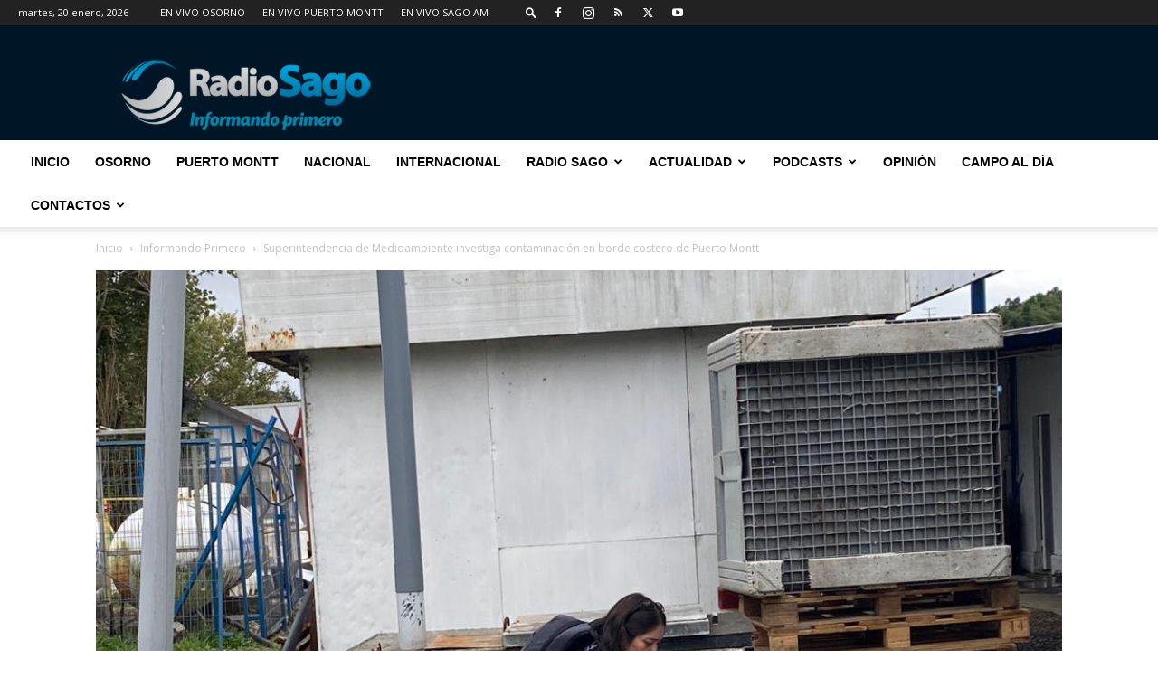

--- FILE ---
content_type: text/html; charset=UTF-8
request_url: https://www.radiosago.cl/wp-admin/admin-ajax.php?td_theme_name=Newspaper&v=12.7.1
body_size: -413
content:
{"195701":664}

--- FILE ---
content_type: text/html; charset=utf-8
request_url: https://www.google.com/recaptcha/api2/aframe
body_size: 266
content:
<!DOCTYPE HTML><html><head><meta http-equiv="content-type" content="text/html; charset=UTF-8"></head><body><script nonce="BPdHkPPLGnlbbHsh8rAoeQ">/** Anti-fraud and anti-abuse applications only. See google.com/recaptcha */ try{var clients={'sodar':'https://pagead2.googlesyndication.com/pagead/sodar?'};window.addEventListener("message",function(a){try{if(a.source===window.parent){var b=JSON.parse(a.data);var c=clients[b['id']];if(c){var d=document.createElement('img');d.src=c+b['params']+'&rc='+(localStorage.getItem("rc::a")?sessionStorage.getItem("rc::b"):"");window.document.body.appendChild(d);sessionStorage.setItem("rc::e",parseInt(sessionStorage.getItem("rc::e")||0)+1);localStorage.setItem("rc::h",'1768934843543');}}}catch(b){}});window.parent.postMessage("_grecaptcha_ready", "*");}catch(b){}</script></body></html>

--- FILE ---
content_type: text/plain; charset=UTF-8
request_url: https://at.teads.tv/fpc?analytics_tag_id=PUB_24667&tfpvi=&gdpr_status=22&gdpr_reason=220&gdpr_consent=&ccpa_consent=&shared_ids=&sv=d656f4a&
body_size: 56
content:
NDFiMDUwYjktYzM1ZS00YmEyLWEyOWYtOTEzYzI5OGZmYjdlIzItNA==